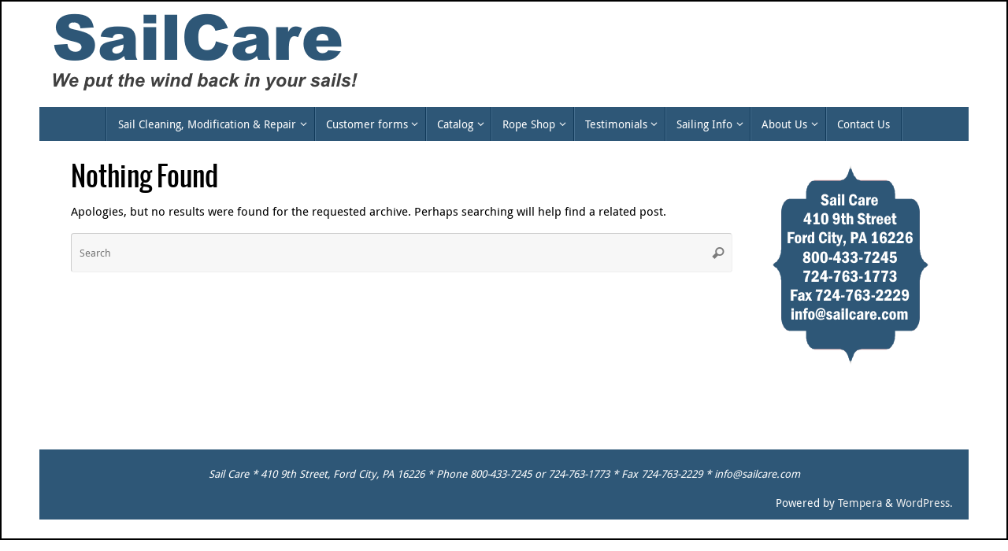

--- FILE ---
content_type: text/html; charset=UTF-8
request_url: https://sailcare.com/tag/accessories/
body_size: 10793
content:
<!DOCTYPE html>
<html lang="en">
<head>
<meta name="viewport" content="width=device-width, user-scalable=no, initial-scale=1.0, minimum-scale=1.0, maximum-scale=1.0">
<meta http-equiv="Content-Type" content="text/html; charset=UTF-8" />
<link rel="profile" href="https://gmpg.org/xfn/11" />
<link rel="pingback" href="https://sailcare.com/xmlrpc.php" />
<script type="text/javascript">
/* <![CDATA[ */
window.koko_analytics = {"url":"https:\/\/sailcare.com\/wp-admin\/admin-ajax.php?action=koko_analytics_collect","site_url":"https:\/\/sailcare.com","post_id":0,"path":"\/tag\/accessories\/","method":"cookie","use_cookie":true};
/* ]]> */
</script>
<meta name='robots' content='index, follow, max-image-preview:large, max-snippet:-1, max-video-preview:-1' />
	<style>img:is([sizes="auto" i], [sizes^="auto," i]) { contain-intrinsic-size: 3000px 1500px }</style>
	
	<!-- This site is optimized with the Yoast SEO plugin v26.0 - https://yoast.com/wordpress/plugins/seo/ -->
	<title>Accessories Archives - Sail Care</title>
	<link rel="canonical" href="https://sailcare.com/tag/accessories/" />
	<meta property="og:locale" content="en_US" />
	<meta property="og:type" content="article" />
	<meta property="og:title" content="Accessories Archives - Sail Care" />
	<meta property="og:url" content="https://sailcare.com/tag/accessories/" />
	<meta property="og:site_name" content="Sail Care" />
	<meta name="twitter:card" content="summary_large_image" />
	<script type="application/ld+json" class="yoast-schema-graph">{"@context":"https://schema.org","@graph":[{"@type":"CollectionPage","@id":"https://sailcare.com/tag/accessories/","url":"https://sailcare.com/tag/accessories/","name":"Accessories Archives - Sail Care","isPartOf":{"@id":"https://sailcare.com/#website"},"breadcrumb":{"@id":"https://sailcare.com/tag/accessories/#breadcrumb"},"inLanguage":"en"},{"@type":"BreadcrumbList","@id":"https://sailcare.com/tag/accessories/#breadcrumb","itemListElement":[{"@type":"ListItem","position":1,"name":"Home","item":"https://sailcare.com/"},{"@type":"ListItem","position":2,"name":"Accessories"}]},{"@type":"WebSite","@id":"https://sailcare.com/#website","url":"https://sailcare.com/","name":"Sail Care","description":"We Put The Wind Back In Your Sails!","potentialAction":[{"@type":"SearchAction","target":{"@type":"EntryPoint","urlTemplate":"https://sailcare.com/?s={search_term_string}"},"query-input":{"@type":"PropertyValueSpecification","valueRequired":true,"valueName":"search_term_string"}}],"inLanguage":"en"}]}</script>
	<!-- / Yoast SEO plugin. -->


<link rel='dns-prefetch' href='//stats.wp.com' />
<link rel="alternate" type="application/rss+xml" title="Sail Care &raquo; Feed" href="https://sailcare.com/feed/" />
<link rel="alternate" type="application/rss+xml" title="Sail Care &raquo; Comments Feed" href="https://sailcare.com/comments/feed/" />
<link rel="alternate" type="application/rss+xml" title="Sail Care &raquo; Accessories Tag Feed" href="https://sailcare.com/tag/accessories/feed/" />
		<!-- This site uses the Google Analytics by MonsterInsights plugin v9.8.0 - Using Analytics tracking - https://www.monsterinsights.com/ -->
		<!-- Note: MonsterInsights is not currently configured on this site. The site owner needs to authenticate with Google Analytics in the MonsterInsights settings panel. -->
					<!-- No tracking code set -->
				<!-- / Google Analytics by MonsterInsights -->
		<script type="text/javascript">
/* <![CDATA[ */
window._wpemojiSettings = {"baseUrl":"https:\/\/s.w.org\/images\/core\/emoji\/16.0.1\/72x72\/","ext":".png","svgUrl":"https:\/\/s.w.org\/images\/core\/emoji\/16.0.1\/svg\/","svgExt":".svg","source":{"concatemoji":"https:\/\/sailcare.com\/wp-includes\/js\/wp-emoji-release.min.js?ver=6.8.3"}};
/*! This file is auto-generated */
!function(s,n){var o,i,e;function c(e){try{var t={supportTests:e,timestamp:(new Date).valueOf()};sessionStorage.setItem(o,JSON.stringify(t))}catch(e){}}function p(e,t,n){e.clearRect(0,0,e.canvas.width,e.canvas.height),e.fillText(t,0,0);var t=new Uint32Array(e.getImageData(0,0,e.canvas.width,e.canvas.height).data),a=(e.clearRect(0,0,e.canvas.width,e.canvas.height),e.fillText(n,0,0),new Uint32Array(e.getImageData(0,0,e.canvas.width,e.canvas.height).data));return t.every(function(e,t){return e===a[t]})}function u(e,t){e.clearRect(0,0,e.canvas.width,e.canvas.height),e.fillText(t,0,0);for(var n=e.getImageData(16,16,1,1),a=0;a<n.data.length;a++)if(0!==n.data[a])return!1;return!0}function f(e,t,n,a){switch(t){case"flag":return n(e,"\ud83c\udff3\ufe0f\u200d\u26a7\ufe0f","\ud83c\udff3\ufe0f\u200b\u26a7\ufe0f")?!1:!n(e,"\ud83c\udde8\ud83c\uddf6","\ud83c\udde8\u200b\ud83c\uddf6")&&!n(e,"\ud83c\udff4\udb40\udc67\udb40\udc62\udb40\udc65\udb40\udc6e\udb40\udc67\udb40\udc7f","\ud83c\udff4\u200b\udb40\udc67\u200b\udb40\udc62\u200b\udb40\udc65\u200b\udb40\udc6e\u200b\udb40\udc67\u200b\udb40\udc7f");case"emoji":return!a(e,"\ud83e\udedf")}return!1}function g(e,t,n,a){var r="undefined"!=typeof WorkerGlobalScope&&self instanceof WorkerGlobalScope?new OffscreenCanvas(300,150):s.createElement("canvas"),o=r.getContext("2d",{willReadFrequently:!0}),i=(o.textBaseline="top",o.font="600 32px Arial",{});return e.forEach(function(e){i[e]=t(o,e,n,a)}),i}function t(e){var t=s.createElement("script");t.src=e,t.defer=!0,s.head.appendChild(t)}"undefined"!=typeof Promise&&(o="wpEmojiSettingsSupports",i=["flag","emoji"],n.supports={everything:!0,everythingExceptFlag:!0},e=new Promise(function(e){s.addEventListener("DOMContentLoaded",e,{once:!0})}),new Promise(function(t){var n=function(){try{var e=JSON.parse(sessionStorage.getItem(o));if("object"==typeof e&&"number"==typeof e.timestamp&&(new Date).valueOf()<e.timestamp+604800&&"object"==typeof e.supportTests)return e.supportTests}catch(e){}return null}();if(!n){if("undefined"!=typeof Worker&&"undefined"!=typeof OffscreenCanvas&&"undefined"!=typeof URL&&URL.createObjectURL&&"undefined"!=typeof Blob)try{var e="postMessage("+g.toString()+"("+[JSON.stringify(i),f.toString(),p.toString(),u.toString()].join(",")+"));",a=new Blob([e],{type:"text/javascript"}),r=new Worker(URL.createObjectURL(a),{name:"wpTestEmojiSupports"});return void(r.onmessage=function(e){c(n=e.data),r.terminate(),t(n)})}catch(e){}c(n=g(i,f,p,u))}t(n)}).then(function(e){for(var t in e)n.supports[t]=e[t],n.supports.everything=n.supports.everything&&n.supports[t],"flag"!==t&&(n.supports.everythingExceptFlag=n.supports.everythingExceptFlag&&n.supports[t]);n.supports.everythingExceptFlag=n.supports.everythingExceptFlag&&!n.supports.flag,n.DOMReady=!1,n.readyCallback=function(){n.DOMReady=!0}}).then(function(){return e}).then(function(){var e;n.supports.everything||(n.readyCallback(),(e=n.source||{}).concatemoji?t(e.concatemoji):e.wpemoji&&e.twemoji&&(t(e.twemoji),t(e.wpemoji)))}))}((window,document),window._wpemojiSettings);
/* ]]> */
</script>

<link rel='stylesheet' id='atomic-blocks-fontawesome-css' href='https://sailcare.com/wp-content/plugins/atomic-blocks/dist/assets/fontawesome/css/all.min.css?ver=1650553382' type='text/css' media='all' />
<style id='wp-emoji-styles-inline-css' type='text/css'>

	img.wp-smiley, img.emoji {
		display: inline !important;
		border: none !important;
		box-shadow: none !important;
		height: 1em !important;
		width: 1em !important;
		margin: 0 0.07em !important;
		vertical-align: -0.1em !important;
		background: none !important;
		padding: 0 !important;
	}
</style>
<link rel='stylesheet' id='wp-block-library-css' href='https://sailcare.com/wp-includes/css/dist/block-library/style.min.css?ver=6.8.3' type='text/css' media='all' />
<style id='classic-theme-styles-inline-css' type='text/css'>
/*! This file is auto-generated */
.wp-block-button__link{color:#fff;background-color:#32373c;border-radius:9999px;box-shadow:none;text-decoration:none;padding:calc(.667em + 2px) calc(1.333em + 2px);font-size:1.125em}.wp-block-file__button{background:#32373c;color:#fff;text-decoration:none}
</style>
<link rel='stylesheet' id='atomic-blocks-style-css-css' href='https://sailcare.com/wp-content/plugins/atomic-blocks/dist/blocks.style.build.css?ver=1650553340' type='text/css' media='all' />
<link rel='stylesheet' id='mediaelement-css' href='https://sailcare.com/wp-includes/js/mediaelement/mediaelementplayer-legacy.min.css?ver=4.2.17' type='text/css' media='all' />
<link rel='stylesheet' id='wp-mediaelement-css' href='https://sailcare.com/wp-includes/js/mediaelement/wp-mediaelement.min.css?ver=6.8.3' type='text/css' media='all' />
<style id='jetpack-sharing-buttons-style-inline-css' type='text/css'>
.jetpack-sharing-buttons__services-list{display:flex;flex-direction:row;flex-wrap:wrap;gap:0;list-style-type:none;margin:5px;padding:0}.jetpack-sharing-buttons__services-list.has-small-icon-size{font-size:12px}.jetpack-sharing-buttons__services-list.has-normal-icon-size{font-size:16px}.jetpack-sharing-buttons__services-list.has-large-icon-size{font-size:24px}.jetpack-sharing-buttons__services-list.has-huge-icon-size{font-size:36px}@media print{.jetpack-sharing-buttons__services-list{display:none!important}}.editor-styles-wrapper .wp-block-jetpack-sharing-buttons{gap:0;padding-inline-start:0}ul.jetpack-sharing-buttons__services-list.has-background{padding:1.25em 2.375em}
</style>
<style id='global-styles-inline-css' type='text/css'>
:root{--wp--preset--aspect-ratio--square: 1;--wp--preset--aspect-ratio--4-3: 4/3;--wp--preset--aspect-ratio--3-4: 3/4;--wp--preset--aspect-ratio--3-2: 3/2;--wp--preset--aspect-ratio--2-3: 2/3;--wp--preset--aspect-ratio--16-9: 16/9;--wp--preset--aspect-ratio--9-16: 9/16;--wp--preset--color--black: #000000;--wp--preset--color--cyan-bluish-gray: #abb8c3;--wp--preset--color--white: #ffffff;--wp--preset--color--pale-pink: #f78da7;--wp--preset--color--vivid-red: #cf2e2e;--wp--preset--color--luminous-vivid-orange: #ff6900;--wp--preset--color--luminous-vivid-amber: #fcb900;--wp--preset--color--light-green-cyan: #7bdcb5;--wp--preset--color--vivid-green-cyan: #00d084;--wp--preset--color--pale-cyan-blue: #8ed1fc;--wp--preset--color--vivid-cyan-blue: #0693e3;--wp--preset--color--vivid-purple: #9b51e0;--wp--preset--gradient--vivid-cyan-blue-to-vivid-purple: linear-gradient(135deg,rgba(6,147,227,1) 0%,rgb(155,81,224) 100%);--wp--preset--gradient--light-green-cyan-to-vivid-green-cyan: linear-gradient(135deg,rgb(122,220,180) 0%,rgb(0,208,130) 100%);--wp--preset--gradient--luminous-vivid-amber-to-luminous-vivid-orange: linear-gradient(135deg,rgba(252,185,0,1) 0%,rgba(255,105,0,1) 100%);--wp--preset--gradient--luminous-vivid-orange-to-vivid-red: linear-gradient(135deg,rgba(255,105,0,1) 0%,rgb(207,46,46) 100%);--wp--preset--gradient--very-light-gray-to-cyan-bluish-gray: linear-gradient(135deg,rgb(238,238,238) 0%,rgb(169,184,195) 100%);--wp--preset--gradient--cool-to-warm-spectrum: linear-gradient(135deg,rgb(74,234,220) 0%,rgb(151,120,209) 20%,rgb(207,42,186) 40%,rgb(238,44,130) 60%,rgb(251,105,98) 80%,rgb(254,248,76) 100%);--wp--preset--gradient--blush-light-purple: linear-gradient(135deg,rgb(255,206,236) 0%,rgb(152,150,240) 100%);--wp--preset--gradient--blush-bordeaux: linear-gradient(135deg,rgb(254,205,165) 0%,rgb(254,45,45) 50%,rgb(107,0,62) 100%);--wp--preset--gradient--luminous-dusk: linear-gradient(135deg,rgb(255,203,112) 0%,rgb(199,81,192) 50%,rgb(65,88,208) 100%);--wp--preset--gradient--pale-ocean: linear-gradient(135deg,rgb(255,245,203) 0%,rgb(182,227,212) 50%,rgb(51,167,181) 100%);--wp--preset--gradient--electric-grass: linear-gradient(135deg,rgb(202,248,128) 0%,rgb(113,206,126) 100%);--wp--preset--gradient--midnight: linear-gradient(135deg,rgb(2,3,129) 0%,rgb(40,116,252) 100%);--wp--preset--font-size--small: 13px;--wp--preset--font-size--medium: 20px;--wp--preset--font-size--large: 36px;--wp--preset--font-size--x-large: 42px;--wp--preset--spacing--20: 0.44rem;--wp--preset--spacing--30: 0.67rem;--wp--preset--spacing--40: 1rem;--wp--preset--spacing--50: 1.5rem;--wp--preset--spacing--60: 2.25rem;--wp--preset--spacing--70: 3.38rem;--wp--preset--spacing--80: 5.06rem;--wp--preset--shadow--natural: 6px 6px 9px rgba(0, 0, 0, 0.2);--wp--preset--shadow--deep: 12px 12px 50px rgba(0, 0, 0, 0.4);--wp--preset--shadow--sharp: 6px 6px 0px rgba(0, 0, 0, 0.2);--wp--preset--shadow--outlined: 6px 6px 0px -3px rgba(255, 255, 255, 1), 6px 6px rgba(0, 0, 0, 1);--wp--preset--shadow--crisp: 6px 6px 0px rgba(0, 0, 0, 1);}:where(.is-layout-flex){gap: 0.5em;}:where(.is-layout-grid){gap: 0.5em;}body .is-layout-flex{display: flex;}.is-layout-flex{flex-wrap: wrap;align-items: center;}.is-layout-flex > :is(*, div){margin: 0;}body .is-layout-grid{display: grid;}.is-layout-grid > :is(*, div){margin: 0;}:where(.wp-block-columns.is-layout-flex){gap: 2em;}:where(.wp-block-columns.is-layout-grid){gap: 2em;}:where(.wp-block-post-template.is-layout-flex){gap: 1.25em;}:where(.wp-block-post-template.is-layout-grid){gap: 1.25em;}.has-black-color{color: var(--wp--preset--color--black) !important;}.has-cyan-bluish-gray-color{color: var(--wp--preset--color--cyan-bluish-gray) !important;}.has-white-color{color: var(--wp--preset--color--white) !important;}.has-pale-pink-color{color: var(--wp--preset--color--pale-pink) !important;}.has-vivid-red-color{color: var(--wp--preset--color--vivid-red) !important;}.has-luminous-vivid-orange-color{color: var(--wp--preset--color--luminous-vivid-orange) !important;}.has-luminous-vivid-amber-color{color: var(--wp--preset--color--luminous-vivid-amber) !important;}.has-light-green-cyan-color{color: var(--wp--preset--color--light-green-cyan) !important;}.has-vivid-green-cyan-color{color: var(--wp--preset--color--vivid-green-cyan) !important;}.has-pale-cyan-blue-color{color: var(--wp--preset--color--pale-cyan-blue) !important;}.has-vivid-cyan-blue-color{color: var(--wp--preset--color--vivid-cyan-blue) !important;}.has-vivid-purple-color{color: var(--wp--preset--color--vivid-purple) !important;}.has-black-background-color{background-color: var(--wp--preset--color--black) !important;}.has-cyan-bluish-gray-background-color{background-color: var(--wp--preset--color--cyan-bluish-gray) !important;}.has-white-background-color{background-color: var(--wp--preset--color--white) !important;}.has-pale-pink-background-color{background-color: var(--wp--preset--color--pale-pink) !important;}.has-vivid-red-background-color{background-color: var(--wp--preset--color--vivid-red) !important;}.has-luminous-vivid-orange-background-color{background-color: var(--wp--preset--color--luminous-vivid-orange) !important;}.has-luminous-vivid-amber-background-color{background-color: var(--wp--preset--color--luminous-vivid-amber) !important;}.has-light-green-cyan-background-color{background-color: var(--wp--preset--color--light-green-cyan) !important;}.has-vivid-green-cyan-background-color{background-color: var(--wp--preset--color--vivid-green-cyan) !important;}.has-pale-cyan-blue-background-color{background-color: var(--wp--preset--color--pale-cyan-blue) !important;}.has-vivid-cyan-blue-background-color{background-color: var(--wp--preset--color--vivid-cyan-blue) !important;}.has-vivid-purple-background-color{background-color: var(--wp--preset--color--vivid-purple) !important;}.has-black-border-color{border-color: var(--wp--preset--color--black) !important;}.has-cyan-bluish-gray-border-color{border-color: var(--wp--preset--color--cyan-bluish-gray) !important;}.has-white-border-color{border-color: var(--wp--preset--color--white) !important;}.has-pale-pink-border-color{border-color: var(--wp--preset--color--pale-pink) !important;}.has-vivid-red-border-color{border-color: var(--wp--preset--color--vivid-red) !important;}.has-luminous-vivid-orange-border-color{border-color: var(--wp--preset--color--luminous-vivid-orange) !important;}.has-luminous-vivid-amber-border-color{border-color: var(--wp--preset--color--luminous-vivid-amber) !important;}.has-light-green-cyan-border-color{border-color: var(--wp--preset--color--light-green-cyan) !important;}.has-vivid-green-cyan-border-color{border-color: var(--wp--preset--color--vivid-green-cyan) !important;}.has-pale-cyan-blue-border-color{border-color: var(--wp--preset--color--pale-cyan-blue) !important;}.has-vivid-cyan-blue-border-color{border-color: var(--wp--preset--color--vivid-cyan-blue) !important;}.has-vivid-purple-border-color{border-color: var(--wp--preset--color--vivid-purple) !important;}.has-vivid-cyan-blue-to-vivid-purple-gradient-background{background: var(--wp--preset--gradient--vivid-cyan-blue-to-vivid-purple) !important;}.has-light-green-cyan-to-vivid-green-cyan-gradient-background{background: var(--wp--preset--gradient--light-green-cyan-to-vivid-green-cyan) !important;}.has-luminous-vivid-amber-to-luminous-vivid-orange-gradient-background{background: var(--wp--preset--gradient--luminous-vivid-amber-to-luminous-vivid-orange) !important;}.has-luminous-vivid-orange-to-vivid-red-gradient-background{background: var(--wp--preset--gradient--luminous-vivid-orange-to-vivid-red) !important;}.has-very-light-gray-to-cyan-bluish-gray-gradient-background{background: var(--wp--preset--gradient--very-light-gray-to-cyan-bluish-gray) !important;}.has-cool-to-warm-spectrum-gradient-background{background: var(--wp--preset--gradient--cool-to-warm-spectrum) !important;}.has-blush-light-purple-gradient-background{background: var(--wp--preset--gradient--blush-light-purple) !important;}.has-blush-bordeaux-gradient-background{background: var(--wp--preset--gradient--blush-bordeaux) !important;}.has-luminous-dusk-gradient-background{background: var(--wp--preset--gradient--luminous-dusk) !important;}.has-pale-ocean-gradient-background{background: var(--wp--preset--gradient--pale-ocean) !important;}.has-electric-grass-gradient-background{background: var(--wp--preset--gradient--electric-grass) !important;}.has-midnight-gradient-background{background: var(--wp--preset--gradient--midnight) !important;}.has-small-font-size{font-size: var(--wp--preset--font-size--small) !important;}.has-medium-font-size{font-size: var(--wp--preset--font-size--medium) !important;}.has-large-font-size{font-size: var(--wp--preset--font-size--large) !important;}.has-x-large-font-size{font-size: var(--wp--preset--font-size--x-large) !important;}
:where(.wp-block-post-template.is-layout-flex){gap: 1.25em;}:where(.wp-block-post-template.is-layout-grid){gap: 1.25em;}
:where(.wp-block-columns.is-layout-flex){gap: 2em;}:where(.wp-block-columns.is-layout-grid){gap: 2em;}
:root :where(.wp-block-pullquote){font-size: 1.5em;line-height: 1.6;}
</style>
<link rel='stylesheet' id='tempera-fonts-css' href='https://sailcare.com/wp-content/themes/tempera/fonts/fontfaces.css?ver=1.8.3' type='text/css' media='all' />
<link rel='stylesheet' id='tempera-style-css' href='https://sailcare.com/wp-content/themes/tempera/style.css?ver=1.8.3' type='text/css' media='all' />
<style id='tempera-style-inline-css' type='text/css'>
#header, #main, #topbar-inner { max-width: 1180px; } #container.one-column { } #container.two-columns-right #secondary { width:220px; float:right; } #container.two-columns-right #content { width:calc(100% - 260px); float:left; } #container.two-columns-left #primary { width:220px; float:left; } #container.two-columns-left #content { width:calc(100% - 260px); float:right; } #container.three-columns-right .sidey { width:110px; float:left; } #container.three-columns-right #primary { margin-left:20px; margin-right:20px; } #container.three-columns-right #content { width: calc(100% - 260px); float:left;} #container.three-columns-left .sidey { width:110px; float:left; } #container.three-columns-left #secondary {margin-left:20px; margin-right:20px; } #container.three-columns-left #content { width: calc(100% - 260px); float:right; } #container.three-columns-sided .sidey { width:110px; float:left; } #container.three-columns-sided #secondary { float:right; } #container.three-columns-sided #content { width: calc(100% - 300px); float:right; margin: 0 150px 0 -1180px; } body { font-family: "Droid Sans"; } #content h1.entry-title a, #content h2.entry-title a, #content h1.entry-title , #content h2.entry-title { font-family: Oswald; } .widget-title, .widget-title a { font-family: Oswald; } .entry-content h1, .entry-content h2, .entry-content h3, .entry-content h4, .entry-content h5, .entry-content h6, #comments #reply-title, .nivo-caption h2, #front-text1 h2, #front-text2 h2, .column-header-image, .column-header-noimage { font-family: Oswald; } #site-title span a { font-family: Oswald; } #access ul li a, #access ul li a span { font-family: "Droid Sans"; } body { color: #000000; background-color: #FFFFFF } a { color: #1d528e; } a:hover,.entry-meta span a:hover, .comments-link a:hover { color: #D6341D; } #header { ; } #site-title span a { color:#000000; } #site-description { color:#999999; } .socials a { background-color: #1693A5; } .socials .socials-hover { background-color: #D6341D; } /* Main menu top level */ #access a, #nav-toggle span, li.menu-main-search .searchform input[type="search"] { color: #FFFFFF; } li.menu-main-search .searchform input[type="search"] { background-color: #466f8f; border-left-color: #103959; } #access, #nav-toggle {background-color: #2E5777; } #access > .menu > ul > li > a > span { border-color: #103959; -webkit-box-shadow: 1px 0 0 #466f8f; box-shadow: 1px 0 0 #466f8f; } /*.rtl #access > .menu > ul > li > a > span { -webkit-box-shadow: -1px 0 0 #466f8f; box-shadow: -1px 0 0 #466f8f; } */ #access a:hover {background-color: #3b6484; } #access ul li.current_page_item > a, #access ul li.current-menu-item > a, #access ul li.current_page_ancestor > a, #access ul li.current-menu-ancestor > a { background-color: #3b6484; } /* Main menu Submenus */ #access > .menu > ul > li > ul:before {border-bottom-color:#80a9c8;} #access ul ul ul li:first-child:before { border-right-color:#80a9c8;} #access ul ul li { background-color:#80a9c8; border-top-color:#8eb7d6; border-bottom-color:#759ebd} #access ul ul li a{color:#FFFFFF} #access ul ul li a:hover{background:#8eb7d6} #access ul ul li.current_page_item > a, #access ul ul li.current-menu-item > a, #access ul ul li.current_page_ancestor > a, #access ul ul li.current-menu-ancestor > a { background-color:#8eb7d6; } #access ul ul { box-shadow: 3px 3px 0 rgba(189,185,185,0.3); } #topbar { background-color: #000000;border-bottom-color:#282828; box-shadow:3px 0 3px #000000; } .topmenu ul li a, .topmenu .searchsubmit { color: #CCCCCC; } .topmenu ul li a:hover, .topmenu .searchform input[type="search"] { color: #EEEEEE; border-bottom-color: rgba( 22,147,165, 0.5); } #main { background-color: #FFFFFF; } #author-info, #entry-author-info, #content .page-title { border-color: #1693A5; background: #F7F7F7; } #entry-author-info #author-avatar, #author-info #author-avatar { border-color: #EEEEEE; } .sidey .widget-container { color: #333333; ; } .sidey .widget-title { color: #2E5777; background-color: #ffffff;border-color:#d7d7d7;} .sidey .widget-container a {} .sidey .widget-container a:hover {} .entry-content h1, .entry-content h2, .entry-content h3, .entry-content h4, .entry-content h5, .entry-content h6 { color: #000000; } .sticky .entry-header {border-color:#1693A5 } .entry-title, .entry-title a { color: #000000; } .entry-title a:hover { color: #1d528e; } #content span.entry-format { color: #FFFFFF; background-color: #2E5777; } #footer { color: #ffffff; ; } #footer2 { color: #ffffff; background-color: #2E5777; } #footer a { ; } #footer a:hover { ; } #footer2 a, .footermenu ul li:after { color: #eeeeee; } #footer2 a:hover { color: #eeeeee; } #footer .widget-container { color: #333333; background-color: #2E5777; } #footer .widget-title { color: #EEEEEE; background-color: #444444;border-color:#1c1c1c } a.continue-reading-link, #cryout_ajax_more_trigger { color:#FFFFFF; background:#2E5777; border-bottom-color:#1693A5; } a.continue-reading-link:hover { border-bottom-color:#D6341D; } a.continue-reading-link i.crycon-right-dir {color:#1693A5} a.continue-reading-link:hover i.crycon-right-dir {color:#D6341D} .page-link a, .page-link > span > em {border-color:#CCCCCC} .columnmore a {background:#1693A5;color:#F7F7F7} .columnmore a:hover {background:#D6341D;} .button, #respond .form-submit input#submit, input[type="submit"], input[type="reset"] { background-color: #1693A5; } .button:hover, #respond .form-submit input#submit:hover { background-color: #D6341D; } .entry-content tr th, .entry-content thead th { color: #000000; } .entry-content table, .entry-content fieldset, .entry-content tr td, .entry-content tr th, .entry-content thead th { border-color: #CCCCCC; } .entry-content tr.even td { background-color: #F7F7F7 !important; } hr { border-color: #CCCCCC; } input[type="text"], input[type="password"], input[type="email"], textarea, select, input[type="color"],input[type="date"],input[type="datetime"],input[type="datetime-local"],input[type="month"],input[type="number"],input[type="range"], input[type="search"],input[type="tel"],input[type="time"],input[type="url"],input[type="week"] { background-color: #F7F7F7; border-color: #CCCCCC #EEEEEE #EEEEEE #CCCCCC; color: #000000; } input[type="submit"], input[type="reset"] { color: #FFFFFF; background-color: #1693A5; } input[type="text"]:hover, input[type="password"]:hover, input[type="email"]:hover, textarea:hover, input[type="color"]:hover, input[type="date"]:hover, input[type="datetime"]:hover, input[type="datetime-local"]:hover, input[type="month"]:hover, input[type="number"]:hover, input[type="range"]:hover, input[type="search"]:hover, input[type="tel"]:hover, input[type="time"]:hover, input[type="url"]:hover, input[type="week"]:hover { background-color: rgba(247,247,247,0.4); } .entry-content pre { border-color: #CCCCCC; border-bottom-color:#1693A5;} .entry-content code { background-color:#F7F7F7;} .entry-content blockquote { border-color: #EEEEEE; } abbr, acronym { border-color: #000000; } .comment-meta a { color: #000000; } #respond .form-allowed-tags { color: #999999; } .entry-meta .crycon-metas:before {color:#CCCCCC;} .entry-meta span a, .comments-link a, .entry-meta {color:#999999;} .entry-meta span a:hover, .comments-link a:hover {color:#666666;} .nav-next a:hover {} .nav-previous a:hover { } .pagination { border-color:#ededed;} .pagination span, .pagination a { background:#F7F7F7; border-left-color:#dddddd; border-right-color:#ffffff; } .pagination a:hover { background: #ffffff; } #searchform input[type="text"] {color:#999999;} .caption-accented .wp-caption { background-color:rgba(22,147,165,0.8); color:#FFFFFF} .tempera-image-one .entry-content img[class*='align'], .tempera-image-one .entry-summary img[class*='align'], .tempera-image-two .entry-content img[class*='align'], .tempera-image-two .entry-summary img[class*='align'], .tempera-image-one .entry-content [class*='wp-block'][class*='align'] img, .tempera-image-one .entry-summary [class*='wp-block'][class*='align'] img, .tempera-image-two .entry-content [class*='wp-block'][class*='align'] img, .tempera-image-two .entry-summary [class*='wp-block'][class*='align'] img { border-color:#1693A5;} html { font-size:15px; line-height:1.7; } .entry-content, .entry-summary, #frontpage blockquote { text-align:inherit; } .entry-content, .entry-summary, .widget-area { ; } #content h1.entry-title, #content h2.entry-title { font-size:34px ;} .widget-title, .widget-title a { font-size:16px ;} h1 { font-size: 2.526em; } h2 { font-size: 2.202em; } h3 { font-size: 1.878em; } h4 { font-size: 1.554em; } h5 { font-size: 1.23em; } h6 { font-size: 0.906em; } #site-title { font-size:38px ;} #access ul li a, li.menu-main-search .searchform input[type="search"] { font-size:14px ;} #respond .form-allowed-tags { display:none;} .nocomments, .nocomments2 {display:none;} .comments-link span { display:none;} #header-container > div { margin:40px 0 0 0px;} .entry-content p, .entry-content ul, .entry-content ol, .entry-content dd, .entry-content pre, .entry-content hr, .entry-summary p, .commentlist p { margin-bottom: 1.0em; } footer.entry-meta { display: none; } header.entry-header > .entry-meta { display: none; } #access > .menu > ul { border-left: 1px solid #466f8f; -moz-box-shadow: -1px 0 0 #103959; -webkit-box-shadow: -1px 0 0 #103959; box-shadow: -1px 0 0 #103959; } #toTop {background:#FFFFFF;margin-left:1330px;} #toTop:hover .crycon-back2top:before {color:#D6341D;} @media (max-width: 1225px) { #footer2 #toTop { position: relative; margin-left: auto !important; margin-right: auto !important; bottom: 0; display: block; width: 45px; border-radius: 4px 4px 0 0; opacity: 1; } } #main {margin-top:0px; } #forbottom {margin-left: 40px; margin-right: 40px;} #header-widget-area { width: 33%; } #branding { height:130px; } @media (max-width: 1920px) {#branding, #bg_image { display: block; height:auto; max-width:100%; min-height:inherit !important; display: block; } } 
/* Tempera Custom CSS */ .nav-links { display: none; } #nav-below { display: none; } #wrapper { border: 2px solid #000; padding: 4px 12px 4px 12px; } .widget-container.widget_black_studio_tinymce { font-size:0.9em; line-height:1.4em; } .yoyo { display: none; }
</style>
<link rel='stylesheet' id='tempera-mobile-css' href='https://sailcare.com/wp-content/themes/tempera/styles/style-mobile.css?ver=1.8.3' type='text/css' media='all' />
<!--n2css--><!--n2js--><script type="text/javascript" src="https://sailcare.com/wp-includes/js/jquery/jquery.min.js?ver=3.7.1" id="jquery-core-js"></script>
<script type="text/javascript" src="https://sailcare.com/wp-includes/js/jquery/jquery-migrate.min.js?ver=3.4.1" id="jquery-migrate-js"></script>
<link rel="https://api.w.org/" href="https://sailcare.com/wp-json/" /><link rel="alternate" title="JSON" type="application/json" href="https://sailcare.com/wp-json/wp/v2/tags/17" /><link rel="EditURI" type="application/rsd+xml" title="RSD" href="https://sailcare.com/xmlrpc.php?rsd" />
<meta name="generator" content="WordPress 6.8.3" />
<meta name="google-site-verification" content="n4FqtDbNg9Y4bpPs5MjR8k39NYNigt0fyhyq6ZAGKyE" />	<style>img#wpstats{display:none}</style>
		<style type="text/css" id="custom-background-css">
body.custom-background { background-color: #ffffff; }
</style>
		<!--[if lt IE 9]>
	<script>
	document.createElement('header');
	document.createElement('nav');
	document.createElement('section');
	document.createElement('article');
	document.createElement('aside');
	document.createElement('footer');
	</script>
	<![endif]-->
			<style type="text/css" id="wp-custom-css">
			.wp-block-latest-posts__post-title[href*="attention-captains-and-first-mates"] {
  display: none !important;
}
		</style>
		</head>
<body data-rsssl=1 class="archive tag tag-accessories tag-17 custom-background wp-theme-tempera tempera-image-none caption-dark tempera-comment-placeholders tempera-menu-center tempera-topbarhide">

	<a class="skip-link screen-reader-text" href="#main" title="Skip to content"> Skip to content </a>
	
<div id="wrapper" class="hfeed">
<div id="topbar" ><div id="topbar-inner">  </div></div>

<div id="header-full">
	<header id="header">
		<div id="masthead">
			<div id="branding" role="banner" >
				<img id="bg_image" alt="Sail Care" title="Sail Care" src="https://sailcare.com/wp-content/uploads/2020/01/headerimage2.png"  />	<div id="header-container">
	<a href="https://sailcare.com/" id="linky"></a></div>								<div style="clear:both;"></div>
			</div><!-- #branding -->
			<button id="nav-toggle"><span>&nbsp;</span></button>
			<nav id="access" class="jssafe" role="navigation">
					<div class="skip-link screen-reader-text"><a href="#content" title="Skip to content">
		Skip to content	</a></div>
	<div class="menu"><ul id="prime_nav" class="menu"><li id="menu-item-45" class="menu-item menu-item-type-custom menu-item-object-custom menu-item-has-children menu-item-45"><a><span>Sail Cleaning, Modification &#038; Repair</span></a>
<ul class="sub-menu">
	<li id="menu-item-23" class="menu-item menu-item-type-post_type menu-item-object-post menu-item-23"><a href="https://sailcare.com/count-on-sailcare-for-sail-cleaning/"><span>Count on SailCare for Sail Cleaning</span></a></li>
	<li id="menu-item-44" class="menu-item menu-item-type-post_type menu-item-object-post menu-item-44"><a href="https://sailcare.com/sail-repairs-sail-upgrades-sail-modifications/"><span>Sail Repairs, Sail Upgrades,  &#038; Sail Modifications</span></a></li>
	<li id="menu-item-39" class="menu-item menu-item-type-post_type menu-item-object-post menu-item-39"><a href="https://sailcare.com/how-we-measure-and-evaluate-your-sails-for-sail-cleaning/"><span>How We Measure and Evaluate Your Sails</span></a></li>
	<li id="menu-item-56" class="menu-item menu-item-type-post_type menu-item-object-post menu-item-56"><a href="https://sailcare.com/quality-sail-repair-by-sail-care-can-make-old-sails-like-new/"><span>Sail Care Can Make Old Sails Like New</span></a></li>
	<li id="menu-item-178" class="menu-item menu-item-type-post_type menu-item-object-post menu-item-178"><a href="https://sailcare.com/sail-check-how-to-determine-whether-you-need-sail-repair/"><span>Sail Check: How to Determine Whether You Need Sail Repair</span></a></li>
	<li id="menu-item-34" class="menu-item menu-item-type-post_type menu-item-object-post menu-item-34"><a href="https://sailcare.com/sail-cleaning-pricing/"><span>Sail Cleaning Pricing</span></a></li>
	<li id="menu-item-76" class="menu-item menu-item-type-post_type menu-item-object-post menu-item-76"><a href="https://sailcare.com/how-to-fold-send-and-ship-your-sails-for-sail-cleaning-or-sail-repair/"><span>How to Fold, Send, and Ship Your Sails  for Sail Cleaning or Sail Repair</span></a></li>
</ul>
</li>
<li id="menu-item-11" class="menu-item menu-item-type-custom menu-item-object-custom menu-item-has-children menu-item-11"><a><span>Customer forms</span></a>
<ul class="sub-menu">
	<li id="menu-item-222" class="menu-item menu-item-type-post_type menu-item-object-post menu-item-222"><a href="https://sailcare.com/quick-quote-form/"><span>Quick Quote Form</span></a></li>
	<li id="menu-item-228" class="menu-item menu-item-type-post_type menu-item-object-post menu-item-228"><a href="https://sailcare.com/online-order-form/"><span>Online Order Form</span></a></li>
	<li id="menu-item-811" class="menu-item menu-item-type-custom menu-item-object-custom menu-item-811"><a target="_blank" href="https://sailcare.com/sailcleaningform.html"><span>Printable Sail Cleaning Form</span></a></li>
</ul>
</li>
<li id="menu-item-10" class="menu-item menu-item-type-custom menu-item-object-custom menu-item-has-children menu-item-10"><a href="https://sailcare.com/catalog/"><span>Catalog</span></a>
<ul class="sub-menu">
	<li id="menu-item-771" class="menu-item menu-item-type-post_type menu-item-object-post menu-item-771"><a href="https://sailcare.com/all-products/"><span>All Products</span></a></li>
	<li id="menu-item-769" class="menu-item menu-item-type-post_type menu-item-object-post menu-item-769"><a href="https://sailcare.com/accessories/"><span>Accessories</span></a></li>
	<li id="menu-item-765" class="menu-item menu-item-type-post_type menu-item-object-post menu-item-765"><a href="https://sailcare.com/blocks/"><span>Blocks</span></a></li>
	<li id="menu-item-764" class="menu-item menu-item-type-post_type menu-item-object-post menu-item-764"><a href="https://sailcare.com/cleats/"><span>Cleats</span></a></li>
	<li id="menu-item-770" class="menu-item menu-item-type-post_type menu-item-object-post menu-item-770"><a href="https://sailcare.com/hardware/"><span>Hardware</span></a></li>
	<li id="menu-item-763" class="menu-item menu-item-type-post_type menu-item-object-post menu-item-763"><a href="https://sailcare.com/hooks/"><span>Hooks</span></a></li>
	<li id="menu-item-762" class="menu-item menu-item-type-post_type menu-item-object-post menu-item-762"><a href="https://sailcare.com/sails-and-canvas/"><span>Sails and Canvas</span></a></li>
	<li id="menu-item-761" class="menu-item menu-item-type-post_type menu-item-object-post menu-item-761"><a href="https://sailcare.com/shackles/"><span>Shackles</span></a></li>
	<li id="menu-item-767" class="menu-item menu-item-type-post_type menu-item-object-post menu-item-767"><a href="https://sailcare.com/suncor/"><span>Suncor</span></a></li>
	<li id="menu-item-768" class="menu-item menu-item-type-post_type menu-item-object-post menu-item-768"><a href="https://sailcare.com/viadana/"><span>Viadana</span></a></li>
</ul>
</li>
<li id="menu-item-13" class="menu-item menu-item-type-custom menu-item-object-custom menu-item-has-children menu-item-13"><a><span>Rope Shop</span></a>
<ul class="sub-menu">
	<li id="menu-item-109" class="menu-item menu-item-type-post_type menu-item-object-post menu-item-109"><a href="https://sailcare.com/rope-line-cordage-from-the-sail-care-rope-shop/"><span>Rope, Line &#038; Cordage</span></a></li>
	<li id="menu-item-113" class="menu-item menu-item-type-post_type menu-item-object-post menu-item-113"><a href="https://sailcare.com/knot-tying-resources/"><span>Knot Tying Resources</span></a></li>
	<li id="menu-item-117" class="menu-item menu-item-type-post_type menu-item-object-post menu-item-117"><a href="https://sailcare.com/no-rope-on-a-boat/"><span>No Rope on a Boat!</span></a></li>
	<li id="menu-item-284" class="menu-item menu-item-type-post_type menu-item-object-post menu-item-284"><a href="https://sailcare.com/how-to-tie-a-blood-knot/"><span>How To Tie A Blood Knot</span></a></li>
</ul>
</li>
<li id="menu-item-14" class="menu-item menu-item-type-custom menu-item-object-custom menu-item-has-children menu-item-14"><a><span>Testimonials</span></a>
<ul class="sub-menu">
	<li id="menu-item-250" class="menu-item menu-item-type-post_type menu-item-object-post menu-item-250"><a href="https://sailcare.com/testimonials-hear-what-our-customers-say/"><span>Testimonials – Hear What Our Customers Say</span></a></li>
	<li id="menu-item-249" class="menu-item menu-item-type-post_type menu-item-object-post menu-item-249"><a href="https://sailcare.com/more-testimonials/"><span>More Testimonials</span></a></li>
</ul>
</li>
<li id="menu-item-16" class="menu-item menu-item-type-custom menu-item-object-custom menu-item-has-children menu-item-16"><a><span>Sailing Info</span></a>
<ul class="sub-menu">
	<li id="menu-item-240" class="menu-item menu-item-type-post_type menu-item-object-post menu-item-240"><a href="https://sailcare.com/sea-sayings/"><span>Sea Sayings</span></a></li>
	<li id="menu-item-241" class="menu-item menu-item-type-post_type menu-item-object-post menu-item-241"><a href="https://sailcare.com/a-telltale-tale/"><span>A Telltale Tale</span></a></li>
</ul>
</li>
<li id="menu-item-17" class="menu-item menu-item-type-custom menu-item-object-custom menu-item-has-children menu-item-17"><a><span>About Us</span></a>
<ul class="sub-menu">
	<li id="menu-item-163" class="menu-item menu-item-type-post_type menu-item-object-post menu-item-163"><a href="https://sailcare.com/the-sailcare-story/"><span>The SailCare Story</span></a></li>
	<li id="menu-item-151" class="menu-item menu-item-type-post_type menu-item-object-post menu-item-151"><a href="https://sailcare.com/upcoming-boat-shows/"><span>Upcoming Boat Shows</span></a></li>
	<li id="menu-item-146" class="menu-item menu-item-type-post_type menu-item-object-post menu-item-146"><a href="https://sailcare.com/directions-to-sail-care/"><span>Directions to Sail Care</span></a></li>
</ul>
</li>
<li id="menu-item-181" class="menu-item menu-item-type-post_type menu-item-object-post menu-item-181"><a href="https://sailcare.com/contact-sailcare/"><span>Contact Us</span></a></li>
</ul></div>			</nav><!-- #access -->
		</div><!-- #masthead -->
	</header><!-- #header -->
</div><!-- #header-full -->

<div style="clear:both;height:0;"> </div>

<div id="main" class="main">
			<div  id="forbottom" >
		
		<div style="clear:both;"> </div>

		
		<section id="container" class="two-columns-right">
	
			<div id="content" role="main">
					<ul class="yoyo">
			<li id="media_image-5" class="widget-container widget_media_image"><a href="https://sailcare.com/viadana/"><img width="800" height="100" src="https://sailcare.com/wp-content/uploads/2020/01/Jan2020banner.png" class="image wp-image-944  attachment-full size-full" alt="" style="max-width: 100%; height: auto;" decoding="async" fetchpriority="high" srcset="https://sailcare.com/wp-content/uploads/2020/01/Jan2020banner.png 800w, https://sailcare.com/wp-content/uploads/2020/01/Jan2020banner-300x38.png 300w, https://sailcare.com/wp-content/uploads/2020/01/Jan2020banner-768x96.png 768w, https://sailcare.com/wp-content/uploads/2020/01/Jan2020banner-150x19.png 150w" sizes="(max-width: 800px) 100vw, 800px" /></a></li>		</ul>
				
			
				<article id="post-0" class="post no-results not-found">
					<header class="entry-header">
						<h1 class="entry-title">Nothing Found</h1>
					</header><!-- .entry-header -->

					<div class="entry-content">
						<p>Apologies, but no results were found for the requested archive. Perhaps searching will help find a related post.</p>
						
<form role="search" method="get" class="searchform" action="https://sailcare.com/">
	<label>
		<span class="screen-reader-text">Search for:</span>
		<input type="search" class="s" placeholder="Search" value="" name="s" />
	</label>
	<button type="submit" class="searchsubmit"><span class="screen-reader-text">Search</span><i class="crycon-search"></i></button>
</form>
					</div><!-- .entry-content -->
				</article><!-- #post-0 -->

						
						</div><!-- #content -->
			<div id="secondary" class="widget-area sidey" role="complementary">
		
			<ul class="xoxo">
								<li id="custom_html-6" class="widget_text widget-container widget_custom_html"><div class="textwidget custom-html-widget"><div align="center">

<img src="https://sailcare.com/wp-content/uploads/2018/06/address.png">
		
</div></div></li><li id="block-4" class="widget-container widget_block">
<div class="wp-block-aweber-signupform-block-aweber-shortcode"><!-- AWeber for WordPress v7.3.27 --><div class="AW-Form-164879538"></div>
                <script type="text/javascript">(function(d,s,id) {
                    var js;
                    var fjs = d.getElementsByTagName(s)[0];
                    if (d.getElementById(id)) return; js = d.createElement(s);
                    js.id = id; js.src = "https://forms.aweber.com/form/38/164879538.js";
                    fjs.parentNode.insertBefore(js, fjs);
                    }(document, "script", "aweber-wjs-1194459591"));
                </script></div>
</li>			</ul>

			
		</div>
		</section><!-- #container -->

	<div style="clear:both;"></div>
	</div> <!-- #forbottom -->


	<footer id="footer" role="contentinfo">
		<div id="colophon">
		
			
			
		</div><!-- #colophon -->

		<div id="footer2">
		
			<div id="toTop"><i class="crycon-back2top"></i> </div><div id="site-copyright">Sail Care * 410 9th Street, Ford City, PA 16226 * Phone 800-433-7245 or 724-763-1773 * Fax 724-763-2229 * info@sailcare.com</div>	<span style="display:block;float:right;text-align:right;padding:0 20px 5px;font-size:.9em;">
	Powered by <a target="_blank" href="http://www.cryoutcreations.eu" title="Tempera Theme by Cryout Creations">Tempera</a> &amp; <a target="_blank" href="http://wordpress.org/"
			title="Semantic Personal Publishing Platform">  WordPress.		</a>
	</span><!-- #site-info -->
				
		</div><!-- #footer2 -->

	</footer><!-- #footer -->

	</div><!-- #main -->
</div><!-- #wrapper -->


<script type="speculationrules">
{"prefetch":[{"source":"document","where":{"and":[{"href_matches":"\/*"},{"not":{"href_matches":["\/wp-*.php","\/wp-admin\/*","\/wp-content\/uploads\/*","\/wp-content\/*","\/wp-content\/plugins\/*","\/wp-content\/themes\/tempera\/*","\/*\\?(.+)"]}},{"not":{"selector_matches":"a[rel~=\"nofollow\"]"}},{"not":{"selector_matches":".no-prefetch, .no-prefetch a"}}]},"eagerness":"conservative"}]}
</script>
	<script type="text/javascript">
		function atomicBlocksShare( url, title, w, h ){
			var left = ( window.innerWidth / 2 )-( w / 2 );
			var top  = ( window.innerHeight / 2 )-( h / 2 );
			return window.open(url, title, 'toolbar=no, location=no, directories=no, status=no, menubar=no, scrollbars=no, resizable=no, copyhistory=no, width=600, height=600, top='+top+', left='+left);
		}
	</script>
	<script type="text/javascript" defer src="https://sailcare.com/wp-content/plugins/koko-analytics/assets/dist/js/script.js?ver=2.0.18" id="koko-analytics-js"></script>
<script type="text/javascript" src="https://sailcare.com/wp-content/plugins/atomic-blocks/dist/assets/js/dismiss.js?ver=1650553198" id="atomic-blocks-dismiss-js-js"></script>
<script type="text/javascript" id="tempera-frontend-js-extra">
/* <![CDATA[ */
var tempera_settings = {"mobile":"1","fitvids":"1","contentwidth":"960"};
/* ]]> */
</script>
<script type="text/javascript" src="https://sailcare.com/wp-content/themes/tempera/js/frontend.js?ver=1.8.3" id="tempera-frontend-js"></script>
<script type="text/javascript" id="jetpack-stats-js-before">
/* <![CDATA[ */
_stq = window._stq || [];
_stq.push([ "view", JSON.parse("{\"v\":\"ext\",\"blog\":\"194851283\",\"post\":\"0\",\"tz\":\"0\",\"srv\":\"sailcare.com\",\"arch_tag\":\"accessories\",\"arch_results\":\"0\",\"j\":\"1:15.0\"}") ]);
_stq.push([ "clickTrackerInit", "194851283", "0" ]);
/* ]]> */
</script>
<script type="text/javascript" src="https://stats.wp.com/e-202604.js" id="jetpack-stats-js" defer="defer" data-wp-strategy="defer"></script>
<script type="text/javascript" id="aweber-wpn-script-handle-js-extra">
/* <![CDATA[ */
var aweber_wpn_vars = {"plugin_base_path":"https:\/\/sailcare.com\/wp-content\/plugins\/aweber-web-form-widget\/php\/","register_aweber_service_worker":""};
/* ]]> */
</script>
<script type="text/javascript" src="https://sailcare.com/wp-content/plugins/aweber-web-form-widget/php/../src/js/aweber-wpn-script.js?ver=v7.3.27" id="aweber-wpn-script-handle-js"></script>
	<script type="text/javascript">
	var cryout_global_content_width = 960;
	var cryout_toTop_offset = 1180;
			</script> 
</body>
</html>


<!-- Page supported by LiteSpeed Cache 7.5.0.1 on 2026-01-21 13:39:45 -->